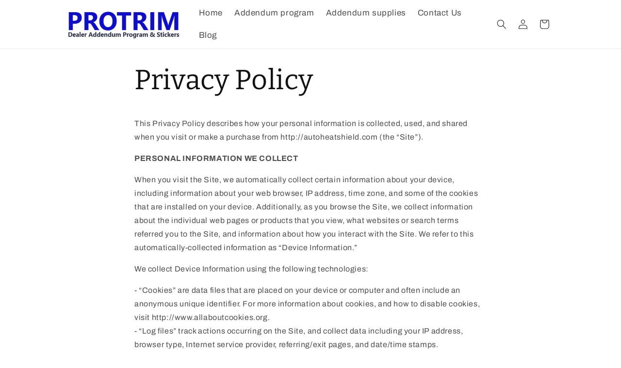

--- FILE ---
content_type: text/css
request_url: https://protriminc.com/cdn/shop/t/19/assets/custom.css?v=30477150951007458991737969571
body_size: -683
content:
.footer__content-bottom-wrapper{
  justify-content: center;
}

.product-form__buttons{
  max-width: 100% !important;
}

.rte li {
  list-style: disc;
}
.mw-option__control--type-select {
    padding: 8px;
}